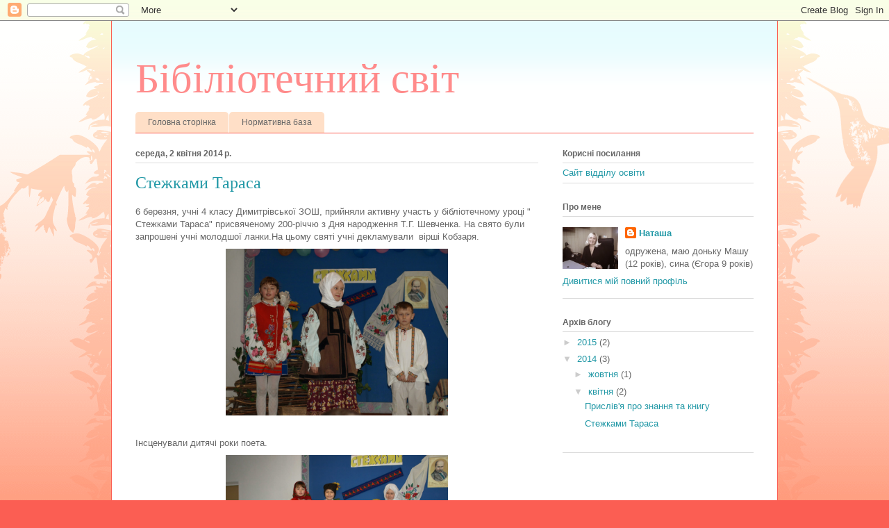

--- FILE ---
content_type: text/html; charset=UTF-8
request_url: https://www.blogger.com/video.g?token=AD6v5dxzmGed8ZSpFQl_fRUfsAAtQLoAJTfIf2Hqfwoz_8Ygbk_uJ26TlPWZlDUtT-Q7VkEqkm_Nr2Y_6n_y4Gge-GeNi9C4XlPP0TFYMIz1bKltokJT0hkS2jDJOGUk2VkMVhqobGLC
body_size: 407
content:
<!DOCTYPE HTML PUBLIC "-//W3C//DTD HTML 4.01//EN" "http://www.w3.org/TR/html4/strict.dtd"><html dir="ltr"><head><style type="text/css">
        body,
        .main,
        #videocontainer,
        .thumbnail-holder,
        .play-button {
          background: black;
          height: 100vh;
          margin: 0;
          overflow: hidden;
          position: absolute;
          width: 100%;
        }

        #videocontainer.type-BLOGGER_UPLOADED .thumbnail-holder {
          background-size: contain;
        }

        .thumbnail-holder {
          background-repeat: no-repeat;
          background-position: center;
          z-index: 10;
        }

        .play-button {
          background: url('https://www.gstatic.com/images/icons/material/system/1x/play_arrow_white_48dp.png') rgba(0,0,0,0.1) no-repeat center;
          cursor: pointer;
          display: block;
          z-index: 20;
        }
      </style>
<script type="text/javascript">
        var VIDEO_CONFIG = {"thumbnail":"https://i9.ytimg.com/vi_blogger/GQkPHvze1Ng/1.jpg?sqp=CIa7qcsGGPDEAfqGspsBBgjAAhC0AQ&rs=AMzJL3kXzCdgPALDFgZikCvRnLBFNvwNYg","iframe_id":"BLOGGER-video-19090f1efcded4d8-17459","allow_resize":false,"streams":[{"play_url":"https://rr3---sn-hp57ynsd.googlevideo.com/videoplayback?expire=1768607238&ei=hl1qabDmOPny_tcPivbtgQI&ip=3.141.7.194&id=19090f1efcded4d8&itag=18&source=blogger&xpc=Egho7Zf3LnoBAQ%3D%3D&cps=0&met=1768578438,&mh=mo&mm=31&mn=sn-hp57ynsd&ms=au&mv=m&mvi=3&pl=24&rms=au,au&susc=bl&eaua=J4u3jgVranU&mime=video/mp4&vprv=1&rqh=1&dur=100.147&lmt=1396458145062067&mt=1768578058&sparams=expire,ei,ip,id,itag,source,xpc,susc,eaua,mime,vprv,rqh,dur,lmt&sig=AJfQdSswRQIhALer2M-eqs621f8xDgRoPbFk5GqHUadbZ3dPtK-pBXfuAiBAFD6D7TyTnfCulzH9XTkbbV2Qt5V5XuDrDsNui1cN_A%3D%3D&lsparams=cps,met,mh,mm,mn,ms,mv,mvi,pl,rms&lsig=APaTxxMwRgIhAN5-8k7uKcUx-_QTj2DxozKTq7Ann66dWmLkHlOgfSbnAiEAtzN_fbHGGicC4d2r-g9pow86ns08W2WmAaop7y4ESLY%3D","format_id":18}]}
      </script></head>
<body><div class="main"><div id="videocontainer" class="type-BLOGGER_UPLOADED"><div class="thumbnail-holder"></div>
<div class="play-button"></div></div></div>
<script type="text/javascript" src="https://www.blogger.com/static/v1/jsbin/3245339219-video_compiled.js"></script>
</body></html>